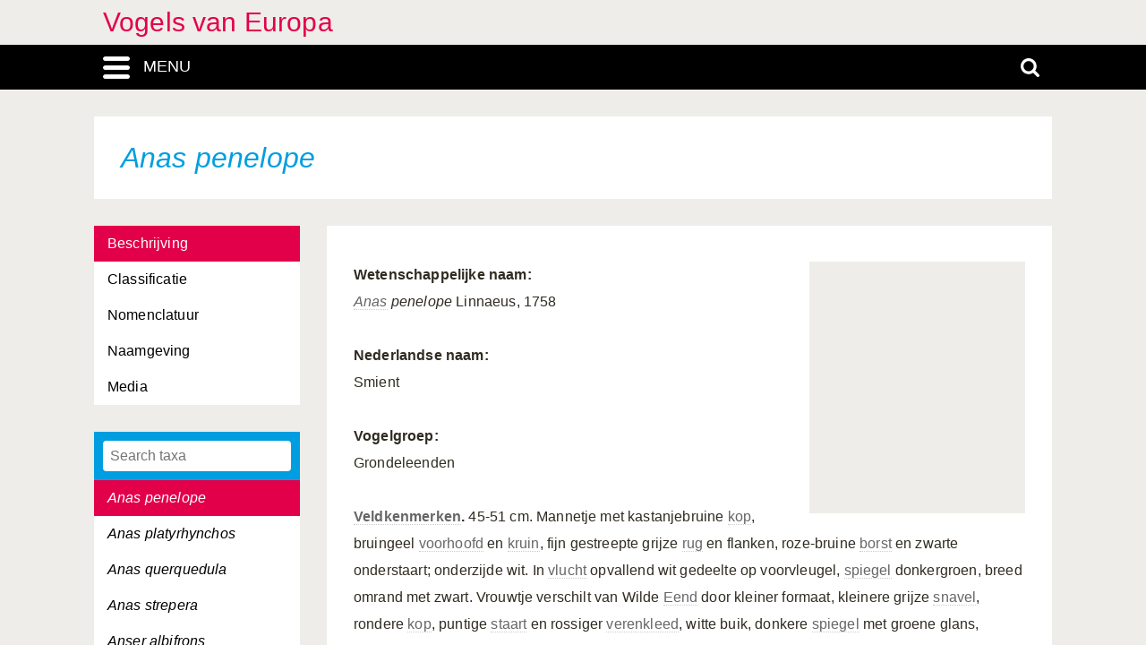

--- FILE ---
content_type: text/html; charset=UTF-8
request_url: https://vogels-europa.linnaeus.naturalis.nl/linnaeus_ng/app/views/species/nsr_taxon.php?id=5635&cat=TAB_DESCRIPTION
body_size: 4386
content:

<!DOCTYPE html>
<html lang="nl">
<head>
	<meta http-equiv="Content-Type" content="text/html; charset=utf-8" />
	<meta name="keywords" content="" />
	<meta name="description" content="" />

	    
	<meta name="lng-project-id" content="6" />
	<meta name="server" content="9cd71e63419e" />
	<meta name="viewport" content="width=device-width, initial-scale=1">

	<title>Vogels van Europa: Anas penelope</title>

    <link href="../../../app/style/naturalis/images/favicon.ico" rel="shortcut icon" >
    <link href="../../../app/style/naturalis/images/favicon.ico" rel="icon" type="image/x-icon">
	<link rel="stylesheet" type="text/css" media="screen" href="../../../app/style/linnaeus_ng/dialog/jquery.modaldialog.css" />
    <link rel="stylesheet" type="text/css" href="../../../app/style/css/inline_templates.css">
	<link rel="stylesheet" type="text/css" media="screen" href="../utilities/dynamic-css.php" />
	<link rel="stylesheet" type="text/css" media="screen" href="../../../app/style/linnaeus_ng/basics.css" />
	<link rel="stylesheet" type="text/css" media="screen" href="../../../app/style/linnaeus_ng/lookup.css" />
	<link rel="stylesheet" type="text/css" media="screen" href="../../../app/style/linnaeus_ng/species.css" />
	<link rel="stylesheet" type="text/css" href="../../../app/style/css/orchids.css">
	<link rel="stylesheet" type="text/css" media="screen" title="default" href="../../../app/style/css/ionicons.min.css" />
	<link rel="stylesheet" type="text/css" media="screen" title="default" href="../../../app/vendor/prettyPhoto/css/prettyPhoto.css" />
	<link rel="stylesheet" type="text/css" media="screen" title="default" href="../../../app/vendor/fancybox/jquery.fancybox.css" />
	<link rel="stylesheet" type="text/css" media="print" href="../../../app/style/linnaeus_ng/print.css" />

    <!--[if IE]>
        <link rel="stylesheet" type="text/css" href="../../../app/style/linnaeus_ng/ie.css" />
    <![endif]-->
    <!--[if IE 8]>
        <link rel="stylesheet" type="text/css" href="../../../app/style/linnaeus_ng/ie7-8.css" />
    <![endif]-->
    <!--[if IE 7]>
        <link rel="stylesheet" type="text/css" href="../../../app/style/linnaeus_ng/ie7.css" />
    <![endif]-->


	<script type="text/javascript" src="../../../app/vendor/raphael/raphael.min.js"></script>
	<script type="text/javascript" src="../../../app/vendor/bundle.js"></script>
	<script type="text/javascript" src="../../../app/javascript/jquery.shrinkText.js"></script>
	<script type="text/javascript" src="../../../app/javascript/jquery.prettyDialog.js"></script>
    <script type="text/javascript" src="../../../app/javascript/inline_templates.js"></script>
	<script type="text/javascript" src="../../../app/javascript/project_specific/traits.js"></script>



	<script type="text/javascript" src="../../../app/javascript/main.js"></script>
	<script type="text/javascript" src="../../../app/javascript/lookup.js"></script>
	<script type="text/javascript" src="../../../app/javascript/dialog/jquery.modaldialog.js"></script>
	<script type="text/javascript" src="../../../app/javascript/orchid.js"></script>
</head>
<body id="body" class="module-species">
	<!-- Google Tag Manager (noscript) -->
<noscript><iframe src="https://www.googletagmanager.com/ns.html?id=GTM-P9TFPT5"
height="0" width="0" style="display:none;visibility:hidden"></iframe></noscript>
<!-- End Google Tag Manager (noscript) -->
<div class="site__container">
	<div class="menu__container menu__container-js">
		<object class="logo-svg" data="../../../app/style/img/naturalis-logo-wit.svg" type="image/svg+xml">
		</object>
				    <ul class="side-menu">    
                                                            <li><a href="../introduction/">Introductie</a></li>
                                                                                                <li><a href="../index/">Index</a></li>
                                                                                                <li><a href="../highertaxa/">Hogere taxa</a></li>
                                                                                                <li><a class="main-menu-selected" href="../species/">Soort</a></li>
                                                                                                <li><a href="../key/">Dichotome sleutel</a></li>
                                                                                                            <li><a href="../glossary/">Woordenlijst</a></li>
                                                                                                                                                                                                    <li><a class="main-menu" href="../module/?modId=2">Habitat</a></li>
                                                                                <li><a href="../search/search.php">Advanced search</a></li>
                                            </ul>			</div>
	<div class="content__container">
				    <div class="menu-title-bar__container">
	<div class="site-title">
					<a href="../linnaeus/index.php">Vogels van Europa</a>
			</div>
	<div class="menu-search-bar__container">
		<div class="search-bar__container">
			<div class="search-bar">
				<input type="text" name="search" id="search" class="search-box" autocomplete="off" placeholder="Zoek..." value="" onkeyup="if (event.keyCode==13) { doSearch(); }" required />

				<a href="javascript:void(0)" class="close-search close-search-js">
					<i class="ion-close-round"></i>
				</a>
			</div>
		</div>
		<div class="menu-bar__container">
			<div class="menu-bar">
				<div class="menu-toggle menu-toggle-js" href="javascript:void(0)"><div class="menu-toggle-text">MENU</div></div>
				<!-- <a class="menu-toggle menu-toggle-over-js" href="javascript:void(0)"></a> -->
				<div class="responsive-site-title">
											<a href="../linnaeus/index.php">Vogels van Europa</a>
									</div>
				<a class="search-toggle search-toggle-js" href="javascript:void(0)"></a>
			</div>
		</div>
	</div>
</div>				<div class="scroll__container">
			<div id="container">
				
			<form method="get" action="/linnaeus_ng/app/views/species/nsr_taxon.php" id="theForm"></form>
<div class="page-title">
	<span class="set-as-title"><span class="italics">Anas penelope</span></span>
	</div>
<div id="main-body">

<!-- Ruud: removed condition if $controllerBaseName !== 'module' /-->
						<div class="sidebar__container">
									<div class="category__container">
				        <ul>
				            				            <li id="ctb-9">
				 				<a href="../species/nsr_taxon.php?id=5635&cat=TAB_DESCRIPTION"				                				                class="category-active"
				                				                >Beschrijving</a>
				            </li>
				            				            				            <li id="ctb--3">
				 				<a href="../species/nsr_taxon.php?id=5635&cat=CTAB_CLASSIFICATION"				                				                >Classificatie</a>
				            </li>
				            				            				            <li id="ctb-10">
				 				<a href="../species/nsr_taxon.php?id=5635&cat=TAB_NOMENCLATURE"				                				                >Nomenclatuur</a>
				            </li>
				            				            				            <li id="ctb--1">
				 				<a href="../species/nsr_taxon.php?id=5635&cat=CTAB_NAMES"				                				                >Naamgeving</a>
				            </li>
				            				            				            <li id="ctb--2">
				 				<a href="../species/nsr_taxon.php?id=5635&cat=CTAB_MEDIA"				                				                >Media</a>
				            </li>
				            				            				        </ul>
				    </div>
			    									<div class="lookup__container">
						<div id="lookupDialog">
							<input type="text" id="lookupDialogInput" placeholder="Search taxa">
							<div id="lookup-DialogContent"></div>
						</div>
					</div>
				                
				<div id="menu-bottom"></div>
                
			</div>	
				<div id="page-container">

<div id="dialogRidge">
	<div id="content" class="taxon-detail">
    	<div>
        	           		<div id="overview-image" style="background: url('https://resourcespace.naturalis.nl/filestore/2/2/2/4/1_231ab9d0423b533/22241_1229d3ff8095b86.jpg?v=2016-06-16+13%3A37%3A30');"></div>
        	
 			
                                    
								<p>
					<p><b>Wetenschappelijke naam: </b><br /><i><a href="../glossary/term.php?id=1512">Anas</a> penelope</i> Linnaeus, 1758<br /><br /><b>Nederlandse naam: </b><br />Smient<br /><br /><b>Vogelgroep:</b> <br />Grondeleenden<br /><br /><b><a href="../introduction/topic.php?id=104">Veldkenmerken</a>.</b> 45-51 cm. Mannetje met kastanjebruine <a href="../glossary/term.php?id=1557">kop</a>, bruingeel <a href="../glossary/term.php?id=1693">voorhoofd</a> en <a href="../glossary/term.php?id=1564">kruin</a>, fijn gestreepte grijze <a href="../glossary/term.php?id=1627">rug</a> en flanken, roze-bruine <a href="../glossary/term.php?id=1494">borst</a> en zwarte onderstaart; onderzijde wit. In <a href="../glossary/term.php?id=1690">vlucht</a> opvallend wit gedeelte op voorvleugel, <a href="../glossary/term.php?id=1643">spiegel</a> donkergroen, breed omrand met zwart. Vrouwtje verschilt van Wilde <a href="../glossary/term.php?id=1512">Eend</a> door kleiner formaat, kleinere grijze <a href="../glossary/term.php?id=1640">snavel</a>, rondere <a href="../glossary/term.php?id=1557">kop</a>, puntige <a href="../glossary/term.php?id=1646">staart</a> en rossiger <a href="../glossary/term.php?id=1678">verenkleed</a>, witte buik, donkere <a href="../glossary/term.php?id=1643">spiegel</a> met groene glans, ingeklemd tussen witte strepen. In <a href="../glossary/term.php?id=1690">vlucht</a> zijn witte voorvleugel, witte buik en puntige <a href="../glossary/term.php?id=1646">staart</a> kenmerkend. Mannetje in <a href="../glossary/term.php?id=1511">eclipskleed</a> lijkt op vrouwtje maar met donkerder bovendelen en <a href="../glossary/term.php?id=1564">kruin</a>, roodbruiner flanken en witte voorvleugel. <a href="../glossary/term.php?id=1640">Snavel</a> blauwgrijs met zwarte punt; <a href="../introduction/topic.php?id=112">poten</a> grijzig of geelbruin. <a href="../glossary/term.php?id=1598">Juveniel</a> als vrouwtje, maar doffer.<br /><br /><b>Geluid.</b> <a href="../glossary/term.php?id=1624">Roep</a> van mannetje een kenmerkend, verdragend gefluit: 'wieuw'. Vrouwtje een snorrend of krakend gekwaak.<br /><br /><b>Voorkomen.</b> Algemene <a href="../glossary/term.php?id=1496">broedvogel</a> in Noord-Europa en algemene wintergast in Noordwest-Europa.<br /><br /><b><a href="../glossary/term.php?id=1533">Habitat</a></b>. In <a href="../glossary/term.php?id=1497">broedseizoen</a> ondiep, open <a href="../glossary/term.php?id=1708">zoet water</a> in laagland, open <a href="../glossary/term.php?id=1495">bos</a> of beboste <a href="../glossary/term.php?id=1666">toendra</a>. 's Winters veelal op zee en langs modderige kusten en riviermondingen; overwintert ook op <a href="../glossary/term.php?id=1582">meren</a> en ondergelopen <a href="../glossary/term.php?id=1527">grasland</a> in binnenland en vliegt regelmatig naar graslanden om <a href="../introduction/topic.php?id=113">voedsel</a> te zoeken.<br /><br /><b><a href="../introduction/topic.php?id=113">Voedsel</a>.</b> Graast op <a href="../glossary/term.php?id=1527">grasland</a> in troepen, of pikt <a href="../introduction/topic.php?id=113">voedsel</a> van wateroppervlak. Hoofdzakelijk plantaardig, zoals bladeren, stengels, jonge loten, wortelstokken en soms <a href="../glossary/term.php?id=1702">zaden</a>.<br /><br /><b><a href="../glossary/term.php?id=1514">Ei</a></b>. Zonder tekening, basiskleur crème/vuilwit. Schaal zeer glad. <a href="../glossary/term.php?id=1694">Vorm</a> subelliptisch/<a href="../glossary/term.php?id=1514">elliptisch</a>. Formaat 55 x 39 mm (49-60 x 35-42), gewicht 42 g (34-48). <a href="../glossary/term.php?id=1514">Eieren</a> gelijk aan die van Krakeend en Nonnetje.</p>
				</p>
							
			        </div>
	</div>
</div>


<script type="text/JavaScript">
$(document).ready(function()
{

	$( 'title' ).html( $('<p>' + $('.set-as-title').html() + '</p>').text() + ' - ' + $( 'title' ).html() );

	
	$('img[class=intern]').each(function() { $(this).remove(); } )

	
	
	allLookupContentOverrideUrl('../species/ajax_interface.php');
	allLookupSetListMax(250);
	allLookupSetAlwaysFetch(true);
	allLookupSetExtraVar( { name:'lower',value:1 } );
	allLookupShowDialog();
} );
</script>

<div class="inline-templates" id="lookupDialogItem">
	<p id="allLookupListCell-%COUNTER%" class="row%ROW-CLASS%" lookupId="%ID%" onclick="%ONCLICK%">
    	%LABEL%<span class="allLookupListSource" style="%SOURCE-STYLE%"> (%SOURCE%)</span>
	</p>
</div>

	<script>
    let code='GTM-P9TFPT5';
    
    (function(w,d,s,l,i) {w[l]=w[l]||[];w[l].push({'gtm.start': new Date().getTime(),event:'gtm.js'});var f=d.getElementsByTagName(s)[0], j=d.createElement(s),dl=l!='dataLayer'?'&l='+l:'';j.async=true;j.src= 'https://www.googletagmanager.com/gtm.js?id='+i+dl;f.parentNode.insertBefore(j,f);})(window,document,'script','dataLayer',code);
    
</script>
				<div id="allLookupList" class="allLookupListInvisible"></div>
			</div>
			</div>
			</div>
						    			        <script type="text/javascript">
	allLookupSetSelectedId(5635);
</script>

<!-- <div id="allNavigationPane">
<div class="navigation-icon-wrapper">

<span onclick="allLookupShowDialog()" id="contents-icon" title="Inhoud" class="navigation-icon icon-book" />
Inhoud</span>


    <span class="navigation-icon icon-nav-back icon-inactive" id="back-icon-inactive">Terug</span>
</div>
</div>
 -->			    						<div id="bottombar" class="navbar navbar-inverted">
				<div class="container">
					<ul class="footer-menu__list">
						<li>
							<a href="https://linnaeus.naturalis.nl/" target="_blank">
								Linnaeus
							</a>
						</li>
						<li>
							<span class="decode"><n gvgyr="yvaanrhf@anghenyvf.ay" uers="znvygb:yvaanrhf@anghenyvf.ay?fhowrpg=Ibtryf%20ina%20Rhebcn" ery="absbyybj">pbagnpg</n></span>
						</li>
						<li>
							<a target="_blank" href="https://www.naturalis.nl">
								Naturalis Biodiversity Center
							</a>	
						</li>
					</ul>
				</div>
			</div>
		</div>
	</div>
</div>
<script type="text/JavaScript">
$(document).ready(function()
{
	//http://fancyapps.com/fancybox/3/docs/#options
	$('[data-fancybox]').fancybox({
		arrows : false,
		infobar : true,
		animationEffect : false
	});

	$(".inline-video").each(function()
	{
		$_me = $(this);

        $_me
            .removeAttr('onclick')
				.attr('onClick', 'showVideo("' + arr_arguments[1] + '","' + arr_arguments[3] +'");');

		arr_arguments = $_me.attr("onclick").split("'");
	});


	if( jQuery().prettyDialog )
	{
		$("a[rel^='prettyPhoto']").prettyDialog();
	}

				addRequestVar('id','5635')
				addRequestVar('cat','TAB_DESCRIPTION')
			chkPIDInLinks(6,'epi');
	
})
</script>
</body>
</html>
